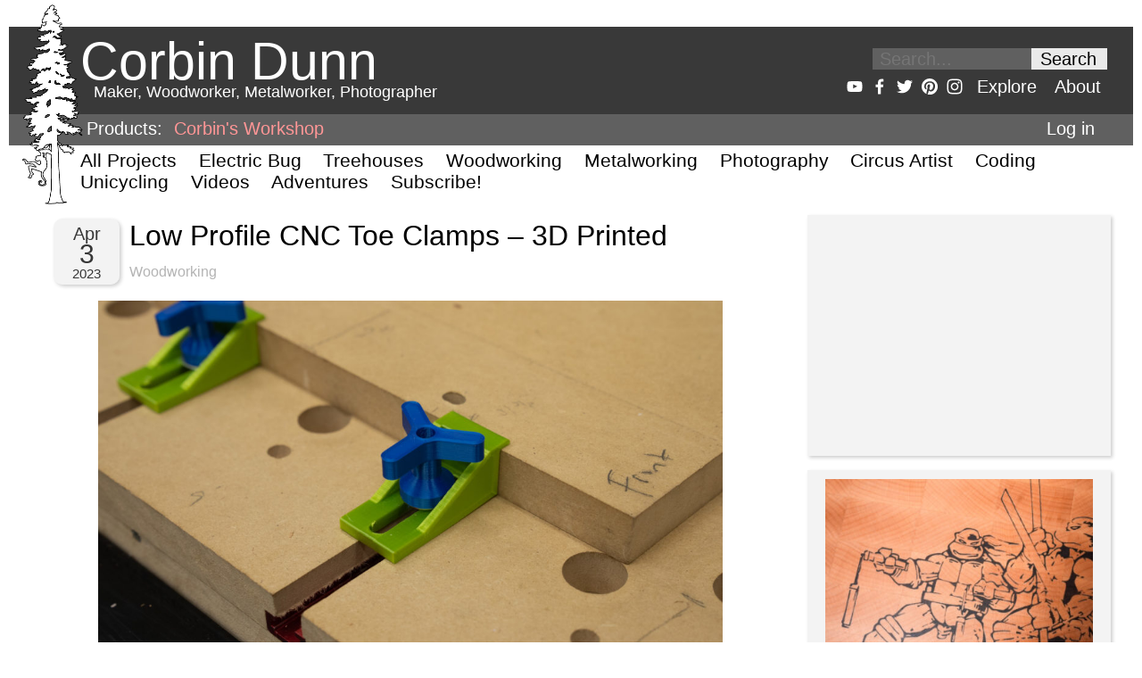

--- FILE ---
content_type: text/html; charset=utf-8
request_url: https://www.google.com/recaptcha/api2/aframe
body_size: 268
content:
<!DOCTYPE HTML><html><head><meta http-equiv="content-type" content="text/html; charset=UTF-8"></head><body><script nonce="xbSDeRFg9ApBwYOEaT-9kA">/** Anti-fraud and anti-abuse applications only. See google.com/recaptcha */ try{var clients={'sodar':'https://pagead2.googlesyndication.com/pagead/sodar?'};window.addEventListener("message",function(a){try{if(a.source===window.parent){var b=JSON.parse(a.data);var c=clients[b['id']];if(c){var d=document.createElement('img');d.src=c+b['params']+'&rc='+(localStorage.getItem("rc::a")?sessionStorage.getItem("rc::b"):"");window.document.body.appendChild(d);sessionStorage.setItem("rc::e",parseInt(sessionStorage.getItem("rc::e")||0)+1);localStorage.setItem("rc::h",'1768712657046');}}}catch(b){}});window.parent.postMessage("_grecaptcha_ready", "*");}catch(b){}</script></body></html>